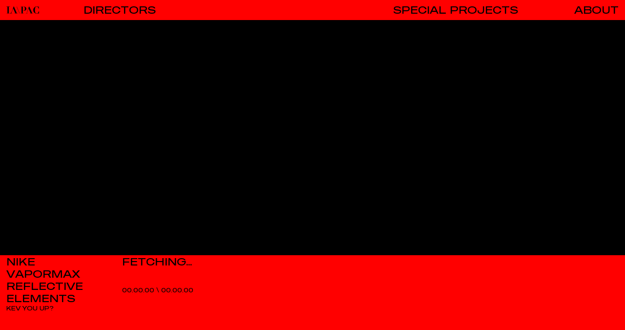

--- FILE ---
content_type: text/html; charset=UTF-8
request_url: https://pac.fr/video/nike-vapormax-reflective-elements-kev-you-up/
body_size: 8813
content:

<!doctype html>
    <html lang="en-US" class="is-new">
<head>
    <meta charset="utf-8">
    <meta name="viewport" content="width=device-width, initial-scale=1, maximum-scale=1">

    

    <meta property="og:type" content="website">
    <meta name="twitter:card" content="summary_large_image">

    <meta property="og:title" content="NIKE VAPORMAX REFLECTIVE ELEMENTS - KEV YOU UP? - LA\PACLA\PAC">
    <meta property="og:description" content="LA\PAC is a production company based in Paris. Our long term success is rooted in a single belief: talented people working together produce great work.">

            <meta property="og:image" content="">
    
    <link rel="stylesheet" href="https://pac.fr/wordpress/wp-content/themes/lapac/assets/css/app-41c709f308.css">
    <link rel="icon" sizes="128x128" href="https://pac.fr/wordpress/wp-content/themes/lapac/assets/img/favicon-97bc4d9e3f.png">

    
    <meta name='robots' content='index, follow, max-image-preview:large, max-snippet:-1, max-video-preview:-1' />
	<style>img:is([sizes="auto" i], [sizes^="auto," i]) { contain-intrinsic-size: 3000px 1500px }</style>
	
	<!-- This site is optimized with the Yoast SEO plugin v26.8 - https://yoast.com/product/yoast-seo-wordpress/ -->
	<title>NIKE VAPORMAX REFLECTIVE ELEMENTS - KEV YOU UP? - LA\PAC</title>
	<link rel="canonical" href="https://pac.fr/video/nike-vapormax-reflective-elements-kev-you-up/" />
	<meta property="og:locale" content="en_US" />
	<meta property="og:type" content="article" />
	<meta property="og:title" content="NIKE VAPORMAX REFLECTIVE ELEMENTS - KEV YOU UP? - LA\PAC" />
	<meta property="og:url" content="https://pac.fr/video/nike-vapormax-reflective-elements-kev-you-up/" />
	<meta property="og:site_name" content="LA\PAC" />
	<meta property="article:publisher" content="https://www.facebook.com/lapacproduction/" />
	<meta property="og:image" content="https://pac.fr/wordpress/wp-content/uploads/2024/02/00_LA_PAC_LOGO_BLANC_ETIQUETTE.png" />
	<meta property="og:image:width" content="6999" />
	<meta property="og:image:height" content="2600" />
	<meta property="og:image:type" content="image/png" />
	<meta name="twitter:card" content="summary_large_image" />
	<script type="application/ld+json" class="yoast-schema-graph">{"@context":"https://schema.org","@graph":[{"@type":"WebPage","@id":"https://pac.fr/video/nike-vapormax-reflective-elements-kev-you-up/","url":"https://pac.fr/video/nike-vapormax-reflective-elements-kev-you-up/","name":"NIKE VAPORMAX REFLECTIVE ELEMENTS - KEV YOU UP? - LA\\PAC","isPartOf":{"@id":"https://lepac.us/#website"},"primaryImageOfPage":{"@id":"https://pac.fr/video/nike-vapormax-reflective-elements-kev-you-up/#primaryimage"},"image":{"@id":"https://pac.fr/video/nike-vapormax-reflective-elements-kev-you-up/#primaryimage"},"thumbnailUrl":"","datePublished":"2019-05-27T09:32:11+00:00","breadcrumb":{"@id":"https://pac.fr/video/nike-vapormax-reflective-elements-kev-you-up/#breadcrumb"},"inLanguage":"en-US","potentialAction":[{"@type":"ReadAction","target":["https://pac.fr/video/nike-vapormax-reflective-elements-kev-you-up/"]}]},{"@type":"ImageObject","inLanguage":"en-US","@id":"https://pac.fr/video/nike-vapormax-reflective-elements-kev-you-up/#primaryimage","url":"","contentUrl":""},{"@type":"BreadcrumbList","@id":"https://pac.fr/video/nike-vapormax-reflective-elements-kev-you-up/#breadcrumb","itemListElement":[{"@type":"ListItem","position":1,"name":"Home","item":"https://lepac.us/"},{"@type":"ListItem","position":2,"name":"NIKE VAPORMAX REFLECTIVE ELEMENTS &#8211; KEV YOU UP?"}]},{"@type":"WebSite","@id":"https://lepac.us/#website","url":"https://lepac.us/","name":"LA\\PAC","description":"Paris-based production company since 1972.","publisher":{"@id":"https://lepac.us/#organization"},"alternateName":"La Pac","potentialAction":[{"@type":"SearchAction","target":{"@type":"EntryPoint","urlTemplate":"https://lepac.us/?s={search_term_string}"},"query-input":{"@type":"PropertyValueSpecification","valueRequired":true,"valueName":"search_term_string"}}],"inLanguage":"en-US"},{"@type":"Organization","@id":"https://lepac.us/#organization","name":"LA\\PAC","alternateName":"La Pac","url":"https://lepac.us/","logo":{"@type":"ImageObject","inLanguage":"en-US","@id":"https://lepac.us/#/schema/logo/image/","url":"https://lepac.us/wordpress/wp-content/uploads/2024/02/00_LA_PAC_LOGO_BLANC_ETIQUETTE.png","contentUrl":"https://lepac.us/wordpress/wp-content/uploads/2024/02/00_LA_PAC_LOGO_BLANC_ETIQUETTE.png","width":6999,"height":2600,"caption":"LA\\PAC"},"image":{"@id":"https://lepac.us/#/schema/logo/image/"},"sameAs":["https://www.facebook.com/lapacproduction/","https://www.linkedin.com/company/la-pac/","https://www.instagram.com/la_pac/"]}]}</script>
	<!-- / Yoast SEO plugin. -->


		<!-- This site uses the Google Analytics by MonsterInsights plugin v9.11.1 - Using Analytics tracking - https://www.monsterinsights.com/ -->
							<script src="//www.googletagmanager.com/gtag/js?id=G-BZC7G7MZF1"  data-cfasync="false" data-wpfc-render="false" type="text/javascript" async></script>
			<script data-cfasync="false" data-wpfc-render="false" type="text/javascript">
				var mi_version = '9.11.1';
				var mi_track_user = true;
				var mi_no_track_reason = '';
								var MonsterInsightsDefaultLocations = {"page_location":"https:\/\/pac.fr\/video\/nike-vapormax-reflective-elements-kev-you-up\/"};
								if ( typeof MonsterInsightsPrivacyGuardFilter === 'function' ) {
					var MonsterInsightsLocations = (typeof MonsterInsightsExcludeQuery === 'object') ? MonsterInsightsPrivacyGuardFilter( MonsterInsightsExcludeQuery ) : MonsterInsightsPrivacyGuardFilter( MonsterInsightsDefaultLocations );
				} else {
					var MonsterInsightsLocations = (typeof MonsterInsightsExcludeQuery === 'object') ? MonsterInsightsExcludeQuery : MonsterInsightsDefaultLocations;
				}

								var disableStrs = [
										'ga-disable-G-BZC7G7MZF1',
									];

				/* Function to detect opted out users */
				function __gtagTrackerIsOptedOut() {
					for (var index = 0; index < disableStrs.length; index++) {
						if (document.cookie.indexOf(disableStrs[index] + '=true') > -1) {
							return true;
						}
					}

					return false;
				}

				/* Disable tracking if the opt-out cookie exists. */
				if (__gtagTrackerIsOptedOut()) {
					for (var index = 0; index < disableStrs.length; index++) {
						window[disableStrs[index]] = true;
					}
				}

				/* Opt-out function */
				function __gtagTrackerOptout() {
					for (var index = 0; index < disableStrs.length; index++) {
						document.cookie = disableStrs[index] + '=true; expires=Thu, 31 Dec 2099 23:59:59 UTC; path=/';
						window[disableStrs[index]] = true;
					}
				}

				if ('undefined' === typeof gaOptout) {
					function gaOptout() {
						__gtagTrackerOptout();
					}
				}
								window.dataLayer = window.dataLayer || [];

				window.MonsterInsightsDualTracker = {
					helpers: {},
					trackers: {},
				};
				if (mi_track_user) {
					function __gtagDataLayer() {
						dataLayer.push(arguments);
					}

					function __gtagTracker(type, name, parameters) {
						if (!parameters) {
							parameters = {};
						}

						if (parameters.send_to) {
							__gtagDataLayer.apply(null, arguments);
							return;
						}

						if (type === 'event') {
														parameters.send_to = monsterinsights_frontend.v4_id;
							var hookName = name;
							if (typeof parameters['event_category'] !== 'undefined') {
								hookName = parameters['event_category'] + ':' + name;
							}

							if (typeof MonsterInsightsDualTracker.trackers[hookName] !== 'undefined') {
								MonsterInsightsDualTracker.trackers[hookName](parameters);
							} else {
								__gtagDataLayer('event', name, parameters);
							}
							
						} else {
							__gtagDataLayer.apply(null, arguments);
						}
					}

					__gtagTracker('js', new Date());
					__gtagTracker('set', {
						'developer_id.dZGIzZG': true,
											});
					if ( MonsterInsightsLocations.page_location ) {
						__gtagTracker('set', MonsterInsightsLocations);
					}
										__gtagTracker('config', 'G-BZC7G7MZF1', {"forceSSL":"true","link_attribution":"true"} );
										window.gtag = __gtagTracker;										(function () {
						/* https://developers.google.com/analytics/devguides/collection/analyticsjs/ */
						/* ga and __gaTracker compatibility shim. */
						var noopfn = function () {
							return null;
						};
						var newtracker = function () {
							return new Tracker();
						};
						var Tracker = function () {
							return null;
						};
						var p = Tracker.prototype;
						p.get = noopfn;
						p.set = noopfn;
						p.send = function () {
							var args = Array.prototype.slice.call(arguments);
							args.unshift('send');
							__gaTracker.apply(null, args);
						};
						var __gaTracker = function () {
							var len = arguments.length;
							if (len === 0) {
								return;
							}
							var f = arguments[len - 1];
							if (typeof f !== 'object' || f === null || typeof f.hitCallback !== 'function') {
								if ('send' === arguments[0]) {
									var hitConverted, hitObject = false, action;
									if ('event' === arguments[1]) {
										if ('undefined' !== typeof arguments[3]) {
											hitObject = {
												'eventAction': arguments[3],
												'eventCategory': arguments[2],
												'eventLabel': arguments[4],
												'value': arguments[5] ? arguments[5] : 1,
											}
										}
									}
									if ('pageview' === arguments[1]) {
										if ('undefined' !== typeof arguments[2]) {
											hitObject = {
												'eventAction': 'page_view',
												'page_path': arguments[2],
											}
										}
									}
									if (typeof arguments[2] === 'object') {
										hitObject = arguments[2];
									}
									if (typeof arguments[5] === 'object') {
										Object.assign(hitObject, arguments[5]);
									}
									if ('undefined' !== typeof arguments[1].hitType) {
										hitObject = arguments[1];
										if ('pageview' === hitObject.hitType) {
											hitObject.eventAction = 'page_view';
										}
									}
									if (hitObject) {
										action = 'timing' === arguments[1].hitType ? 'timing_complete' : hitObject.eventAction;
										hitConverted = mapArgs(hitObject);
										__gtagTracker('event', action, hitConverted);
									}
								}
								return;
							}

							function mapArgs(args) {
								var arg, hit = {};
								var gaMap = {
									'eventCategory': 'event_category',
									'eventAction': 'event_action',
									'eventLabel': 'event_label',
									'eventValue': 'event_value',
									'nonInteraction': 'non_interaction',
									'timingCategory': 'event_category',
									'timingVar': 'name',
									'timingValue': 'value',
									'timingLabel': 'event_label',
									'page': 'page_path',
									'location': 'page_location',
									'title': 'page_title',
									'referrer' : 'page_referrer',
								};
								for (arg in args) {
																		if (!(!args.hasOwnProperty(arg) || !gaMap.hasOwnProperty(arg))) {
										hit[gaMap[arg]] = args[arg];
									} else {
										hit[arg] = args[arg];
									}
								}
								return hit;
							}

							try {
								f.hitCallback();
							} catch (ex) {
							}
						};
						__gaTracker.create = newtracker;
						__gaTracker.getByName = newtracker;
						__gaTracker.getAll = function () {
							return [];
						};
						__gaTracker.remove = noopfn;
						__gaTracker.loaded = true;
						window['__gaTracker'] = __gaTracker;
					})();
									} else {
										console.log("");
					(function () {
						function __gtagTracker() {
							return null;
						}

						window['__gtagTracker'] = __gtagTracker;
						window['gtag'] = __gtagTracker;
					})();
									}
			</script>
							<!-- / Google Analytics by MonsterInsights -->
		<link rel='stylesheet' id='wp-block-library-css' href='https://pac.fr/wordpress/wp-includes/css/dist/block-library/style.min.css?ver=6.8.3' type='text/css' media='all' />
<style id='classic-theme-styles-inline-css' type='text/css'>
/*! This file is auto-generated */
.wp-block-button__link{color:#fff;background-color:#32373c;border-radius:9999px;box-shadow:none;text-decoration:none;padding:calc(.667em + 2px) calc(1.333em + 2px);font-size:1.125em}.wp-block-file__button{background:#32373c;color:#fff;text-decoration:none}
</style>
<script type="text/javascript" src="https://pac.fr/wordpress/wp-content/plugins/google-analytics-for-wordpress/assets/js/frontend-gtag.min.js?ver=9.11.1" id="monsterinsights-frontend-script-js" async="async" data-wp-strategy="async"></script>
<script data-cfasync="false" data-wpfc-render="false" type="text/javascript" id='monsterinsights-frontend-script-js-extra'>/* <![CDATA[ */
var monsterinsights_frontend = {"js_events_tracking":"true","download_extensions":"doc,pdf,ppt,zip,xls,docx,pptx,xlsx","inbound_paths":"[{\"path\":\"\\\/go\\\/\",\"label\":\"affiliate\"},{\"path\":\"\\\/recommend\\\/\",\"label\":\"affiliate\"}]","home_url":"https:\/\/pac.fr","hash_tracking":"false","v4_id":"G-BZC7G7MZF1"};/* ]]> */
</script>
<link rel="alternate" href="https://pac.fr/video/nike-vapormax-reflective-elements-kev-you-up/" hreflang="x-default" />
    <!-- Global site tag (gtag.js) - Google Analytics -->
    <script async src="https://www.googletagmanager.com/gtag/js?id=G-PL500SDDC6"></script>
    <script>
    window.dataLayer = window.dataLayer || [];
    function gtag(){dataLayer.push(arguments);}
    gtag('js', new Date());

    gtag('config', 'G-PL500SDDC6');
    </script>
</head>


<body class="wp-singular video-template-default single single-video postid-3305 wp-theme-lapac multiple-domain-pac-fr" style="--color-base:red;" data-cursor="default">

    <div class="Cursor js-cursor"></div>

    
        <nav class="Menu">

            
                <a class="Menu-logo" href="https://pac.fr/directors/"><svg class="Menu-logoSvg" viewBox="0 0 380.2 86.5">
	<path class="Menu-logoPath" d="M223.4,8.9c-7-5.6-14.6-6.6-22-6.6h-38.1v2.1h12.3V82h-12.3v2.1h42.1V82H192V51.4c2.9,0.6,6.9,1.2,11.1,1.2
		c6.5,0,13.8-1.2,19.7-5.7c5.3-4.1,9.5-9.8,9.5-19.2C232.3,22,230.6,14.8,223.4,8.9z M211.6,45c-2.7,3.9-7,5.6-11.8,5.6
		c-2.7,0-5.1-0.6-7.8-1.5V4.4h7.3c4.1,0,8.3,0.6,11.7,4.9c3.2,4.1,4,10.7,4,18.7C214.9,36.1,214.1,41.4,211.6,45z"/>
	<path class="Menu-logoPath" d="M378.1,54.9c-0.6,3.7-2.3,10.8-7.7,18.3c-5.3,7.4-11.9,11.1-18,11.1c-4.7,0-12.3-2-16.6-12.6c-2.9-7-3.7-15.5-3.7-27.3
		c0-11.6,0.6-21.2,3.7-29.6c2.2-6,6.5-12.7,15.8-12.7c8.5,0,13.1,5.5,16.3,10.2c4.3,6.9,6,13.3,6.8,16.9h2.1V0.9h-2.1
		c-0.3,2.7-2.2,3.7-4.1,3.7c-2.2,0-4.2-1.5-6.4-2.5c-3.4-1.5-7.2-2.2-11.3-2.2c-11.7,0-20.7,5.7-26.6,11.7
		c-8.8,8.5-13.7,18.8-13.7,32.2c0,11.7,3.7,22,12.6,30.9c7.8,7.8,17.1,11.7,27.8,11.7c6,0,9.5-1.1,13.1-2.3c4.1-1.4,5.8-2,7.6-2
		c2.2,0,4.2,1.2,4.6,3.9h2.1V54.9L378.1,54.9L378.1,54.9z"/>
	<polygon class="Menu-logoPath" points="118.1,2.3 153.6,84.1 156.2,84.1 120.7,2.3 	"/>
	<path class="Menu-logoPath" d="M87.9,2.1h-4.1L62.5,63h0c-1.2,3.7-3,7.2-5.4,10c-6.4,8.1-14.6,8.8-20.2,8.8h-8.2V4.2h13.4V2.1H0v2.1h12.3v77.6H0v2.1h45.4
		h21.2h3.9v-2.1H58.2l9.6-27l11.3-31.7L92,53.7l0.9,2.1l10.9,25.9H91.5v2.1H133v-2.1h-10.5L87.9,2.1z"/>
	<polygon class="Menu-logoPath" points="266.9,2.3 262.8,2.3 234.9,82 224.4,82 224.4,84.1 249.5,84.1 249.5,82 237.2,82 246.5,56.1 247.3,54 258.1,23.4 
		271,54 271.9,56.1 282.8,82 270.5,82 270.5,84.1 312,84.1 312,82 301.5,82 	"/>
</svg></a>

            
            <a class="Menu-button Menu-button--directors" href="https://pac.fr/directors/">Directors</a>

            <a class="Menu-button Menu-button--projects" href="https://pac.fr/special-projects/">Special Projects</a>

            <a class="Menu-button Menu-button--about" href="https://pac.fr/company/">About</a>

            <button class="Menu-button Menu-button--menu js-toggleMenu"></button>
    
        </nav>

    
    <div class="Directors js-directors"><div class="Directors-directorsGroups"><ul class="Directors-directorsList Directors-directorsList--grouped js-directorList"><li class="Directors-directorsListItem js-directorListItem js-directorNew" data-slug="abcdcd" data-source="https://pac.fr/wordpress/wp-content/uploads/2016/12/abcdcd_web.mp4"><a href="https://pac.fr/directors/abcdcd/"><span>AB/CD/CD</span></a></li><li class="Directors-directorsListItem js-directorListItem js-directorNew" data-slug="alice-fassi" data-source="https://pac.fr/wordpress/wp-content/uploads/2025/08/SHIOWREEL-ALICE-V1.mp4"><a href="https://pac.fr/directors/alice-fassi/"><span>Alice Fassi / C41</span></a></li><li class="Directors-directorsListItem js-directorListItem js-directorNew" data-slug="beatrice-pegard" data-source="https://pac.fr/wordpress/wp-content/uploads/2023/02/02_BEATRICE-PEGARD_SHOWREEL_COMPRESSE.mp4"><a href="https://pac.fr/directors/beatrice-pegard/"><span>Beatrice Pegard</span></a></li><li class="Directors-directorsListItem js-directorListItem js-directorNew" data-slug="big-red-button" data-source="https://pac.fr/wordpress/wp-content/uploads/2023/01/08_BIG-RED-BUTTON_SHOWREEL.mp4"><a href="https://pac.fr/directors/big-red-button/"><span>Big Red Button</span></a></li><li class="Directors-directorsListItem js-directorListItem js-directorNew" data-slug="claire-arnold" data-source="https://pac.fr/wordpress/wp-content/uploads/2023/10/claire-arnold-web.mp4"><a href="https://pac.fr/directors/claire-arnold/"><span>Claire Arnold</span></a></li><li class="Directors-directorsListItem js-directorListItem js-directorNew" data-slug="colin-solal-cardo" data-source="https://pac.fr/wordpress/wp-content/uploads/2022/05/COLIN-SOLAL-CARDO.mp4"><a href="https://pac.fr/directors/colin-solal-cardo/"><span>Colin Solal Cardo</span></a><span class="Directors-directorsListItemOptions"><a href="https://pac.fr/directors/colin-solal-cardo/">Films</a><a href="https://pac.fr/photography/colin-solal-cardo/">Stills</a></span></li><li class="Directors-directorsListItem js-directorListItem js-directorNew" data-slug="dave-meyers" data-source="https://pac.fr/wordpress/wp-content/uploads/2024/10/showreel-website-compresse-dave-meyers.mp4"><a href="https://pac.fr/directors/dave-meyers/"><span>Dave Meyers</span></a></li><li class="Directors-directorsListItem js-directorListItem js-directorNew" data-slug="david-wilson" data-source="https://pac.fr/wordpress/wp-content/uploads/2015/11/featured-film-David-Wilson.mp4"><a href="https://pac.fr/directors/david-wilson/"><span>David Wilson</span></a></li><li class="Directors-directorsListItem js-directorListItem js-directorNew" data-slug="emily-maye" data-source="https://pac.fr/wordpress/wp-content/uploads/2025/03/featured-film-emily.mp4"><a href="https://pac.fr/directors/emily-maye/"><span>Emily Maye</span></a></li><li class="Directors-directorsListItem js-directorListItem js-directorNew" data-slug="ent-tv" data-source="https://pac.fr/wordpress/wp-content/uploads/2025/09/SHOWREEL-WEBSITE-PAC.mp4"><a href="https://pac.fr/directors/ent-tv/"><span>ENT.TV / C41</span></a></li><li class="Directors-directorsListItem js-directorListItem js-directorNew" data-slug="gary-freedman" data-source="https://pac.fr/wordpress/wp-content/uploads/2023/01/01_GARY-FREEDMAN_SHOWREEL.mp4"><a href="https://pac.fr/directors/gary-freedman/"><span>Gary Freedman</span></a></li><li class="Directors-directorsListItem js-directorListItem js-directorNew" data-slug="jodeb" data-source="https://pac.fr/wordpress/wp-content/uploads/2025/03/reel.mp4"><a href="https://pac.fr/directors/jodeb/"><span>JODEB</span></a></li><li class="Directors-directorsListItem js-directorListItem js-directorNew" data-slug="joe-connor" data-source="https://pac.fr/wordpress/wp-content/uploads/2015/11/JOECONNOR.mp4"><a href="https://pac.fr/directors/joe-connor/"><span>Joe Connor</span></a></li><li class="Directors-directorsListItem js-directorListItem js-directorNew" data-slug="lisa-paclet" data-source="https://pac.fr/wordpress/wp-content/uploads/2023/01/03_LISA-PACLET_SHOWREEL.mp4"><a href="https://pac.fr/directors/lisa-paclet/"><span>Lisa Paclet</span></a></li><li class="Directors-directorsListItem js-directorListItem js-directorNew" data-slug="mark-zibert" data-source="https://pac.fr/wordpress/wp-content/uploads/2023/01/06_MARK-ZIBERT_SHOWREEL.mp4"><a href="https://pac.fr/directors/mark-zibert/"><span>Mark Zibert</span></a></li><li class="Directors-directorsListItem js-directorListItem js-directorNew" data-slug="mark-jenkinson" data-source="https://pac.fr/wordpress/wp-content/uploads/2025/03/NASCAR-Always-forward-Extrait-V2.mp4"><a href="https://pac.fr/directors/mark-jenkinson/"><span>Mark Jenkinson</span></a></li><li class="Directors-directorsListItem js-directorListItem js-directorNew" data-slug="max-fisher" data-source="https://pac.fr/wordpress/wp-content/uploads/2023/01/Billie-Monger.mp4"><a href="https://pac.fr/directors/max-fisher/"><span>Max Fisher</span></a></li><li class="Directors-directorsListItem js-directorListItem js-directorNew" data-slug="molly-manning-walker" data-source="https://pac.fr/wordpress/wp-content/uploads/2024/07/REEL-MOLLY-MANNING-WALKER.mp4"><a href="https://pac.fr/directors/molly-manning-walker/"><span>Molly Manning Walker</span></a></li><li class="Directors-directorsListItem js-directorListItem js-directorNew" data-slug="nash-edgerton" data-source="https://pac.fr/wordpress/wp-content/uploads/2023/06/REEL_NASH-1.mp4"><a href="https://pac.fr/directors/nash-edgerton/"><span>Nash Edgerton</span></a></li><li class="Directors-directorsListItem js-directorListItem js-directorNew" data-slug="peter-kaaden" data-source="https://pac.fr/wordpress/wp-content/uploads/2025/07/SHOWREEL-PETER-compresse.mp4"><a href="https://pac.fr/directors/peter-kaaden/"><span>Peter Kaaden</span></a></li><li class="Directors-directorsListItem js-directorListItem js-directorNew" data-slug="quentin-deronzier" data-source="https://pac.fr/wordpress/wp-content/uploads/2015/11/QUENTIN_DERONZIER_web.mp4"><a href="https://pac.fr/directors/quentin-deronzier/"><span>Quentin Deronzier</span></a></li><li class="Directors-directorsListItem js-directorListItem js-directorNew" data-slug="sam-brown" data-source="https://pac.fr/wordpress/wp-content/uploads/2015/11/Featured-Film-Compresse.mp4"><a href="https://pac.fr/directors/sam-brown/"><span>Sam Brown</span></a></li><li class="Directors-directorsListItem js-directorListItem js-directorNew" data-slug="scott-lyon" data-source="https://pac.fr/wordpress/wp-content/uploads/2024/01/22_SCOTT_LYON-compresse-1.mp4"><a href="https://pac.fr/directors/scott-lyon/"><span>Scott Lyon</span></a></li><li class="Directors-directorsListItem js-directorListItem js-directorNew" data-slug="sean-meehan" data-source="https://pac.fr/wordpress/wp-content/uploads/2024/04/WELCOME-SEAN-DEF-compresse.mp4"><a href="https://pac.fr/directors/sean-meehan/"><span>Sean Meehan</span></a></li><li class="Directors-directorsListItem js-directorListItem js-directorNew" data-slug="simon-ratigan" data-source="https://pac.fr/wordpress/wp-content/uploads/2023/05/compresse_15_SEC_SR.mp4"><a href="https://pac.fr/directors/simon-ratigan/"><span>Simon Ratigan</span></a></li><li class="Directors-directorsListItem js-directorListItem js-directorNew" data-slug="steve-rogers" data-source="https://pac.fr/wordpress/wp-content/uploads/2015/11/07_STEVE-ROGERS_SHOWREEL.mp4"><a href="https://pac.fr/directors/steve-rogers/"><span>Steve Rogers</span></a></li><li class="Directors-directorsListItem js-directorListItem js-directorNew" data-slug="the-glue-society" data-source="https://pac.fr/wordpress/wp-content/uploads/2015/11/featured-film-the-glue-society-1.mp4"><a href="https://pac.fr/directors/the-glue-society/"><span>The Glue Society</span></a></li><li class="Directors-directorsListItem js-directorListItem js-directorNew" data-slug="tim-bullock" data-source="https://pac.fr/wordpress/wp-content/uploads/2024/05/WELCOME-REEL.mp4"><a href="https://pac.fr/directors/tim-bullock/"><span>Tim Bullock</span></a></li><li class="Directors-directorsListItem js-directorListItem js-directorNew" data-slug="tim-mcnaughton" data-source="https://pac.fr/wordpress/wp-content/uploads/2015/11/The-Bobbsey-Twins-From-Homicide-MoneySuperMarket-Dirty-Dancing.mp4"><a href="https://pac.fr/directors/tim-mcnaughton/"><span>Tim McNaughton</span></a></li><li class="Directors-directorsListItem js-directorListItem js-directorNew" data-slug="truman-cooper" data-source="https://pac.fr/wordpress/wp-content/uploads/2025/03/SHOWREEL-TRUMAN-COOPER-V3.mp4"><a href="https://pac.fr/directors/truman-cooper/"><span>TRUMAN & COOPER</span></a></li><li class="Directors-directorsListItem js-directorListItem js-directorNew" data-slug="us" data-source="https://pac.fr/wordpress/wp-content/uploads/2023/01/US-Reel_2_1.mp4"><a href="https://pac.fr/directors/us/"><span>Us</span></a></li><li class="Directors-directorsListItem js-directorListItem js-directorNew" data-slug="wilfrid-brimo" data-source="https://pac.fr/wordpress/wp-content/uploads/2015/11/showreel-wilfrid-2025.mp4"><a href="https://pac.fr/directors/wilfrid-brimo/"><span>Wilfrid Brimo</span></a></li></ul><ul class="Directors-directorsList Directors-directorsList--grouped js-directorList"><li class="Directors-directorsListLabel js-directorListItem"><a href="https://biscuitfilmworks.com/" target="_blank"><span>Biscuit</span></a></li><li class="Directors-directorsListItem js-directorListItem js-directorNew" data-slug="aaron-stoller" data-source="https://pac.fr/wordpress/wp-content/uploads/2015/11/featured-film-aaron-stoller.mp4"><a href="https://pac.fr/directors/aaron-stoller/"><span>Aaron Stoller</span></a></li><li class="Directors-directorsListItem js-directorListItem js-directorNew" data-slug="andreas-nilsson" data-source="https://pac.fr/wordpress/wp-content/uploads/2015/11/Hennessy-VS-MadeForMore-Film-Boardgame30-HENY0060-H264Titled-16x9-1.mp4"><a href="https://pac.fr/directors/andreas-nilsson/"><span>Andreas Nilsson</span></a></li><li class="Directors-directorsListItem js-directorListItem js-directorNew" data-slug="jeff-low" data-source="https://player.vimeo.com/progressive_redirect/playback/951133638/rendition/1080p/file.mp4?loc=external&signature=ac3298fe37985a419e61144197c03f2c818860195ec54ada5c3f68fa07fde34d"><a href="https://pac.fr/directors/jeff-low/"><span>Jeff Low</span></a></li><li class="Directors-directorsListItem js-directorListItem js-directorNew" data-slug="naom-murro" data-source="https://pac.fr/wordpress/wp-content/uploads/2015/11/Featured-Film.mp4"><a href="https://pac.fr/directors/naom-murro/"><span>Noam Murro</span></a></li></ul><ul class="Directors-directorsList Directors-directorsList--grouped js-directorList"><li class="Directors-directorsListLabel js-directorListItem"><span>Young Pac</span></li><li class="Directors-directorsListItem js-directorListItem js-directorNew" data-slug="charlie-watts" data-source="https://pac.fr/wordpress/wp-content/uploads/2023/01/featured-film-charlie-watts.mp4"><a href="https://pac.fr/directors/charlie-watts/"><span>Charlie Watts</span></a></li><li class="Directors-directorsListItem js-directorListItem js-directorNew" data-slug="emile-moutaud" data-source="https://pac.fr/wordpress/wp-content/uploads/2024/09/Extrait-2-compresse.mp4"><a href="https://pac.fr/directors/emile-moutaud/"><span>Emile Moutaud</span></a><span class="Directors-directorsListItemOptions"><a href="https://pac.fr/directors/emile-moutaud/">Films</a><a href="https://pac.fr/photography/emile-moutaud/">Stills</a></span></li><li class="Directors-directorsListItem js-directorListItem js-directorNew" data-slug="virgile-guinard" data-source="https://pac.fr/wordpress/wp-content/uploads/2022/09/featured-film-virgile-guinard.mp4"><a href="https://pac.fr/directors/virgile-guinard/"><span>Virgile Guinard</span></a><span class="Directors-directorsListItemOptions"><a href="https://pac.fr/directors/virgile-guinard/">Films</a><a href="https://pac.fr/photography/virgil-eguinard/">Stills</a></span></li></ul><ul class="Directors-directorsList Directors-directorsList--grouped"><li class="Directors-directorsListLabel js-directorListItem"><span>Partners</span></li><li class="Directors-directorsListItem js-directorListItem"><a href="https://2001.art/" target="_blank"><span>2001</span></a></li><li class="Directors-directorsListItem js-directorListItem"><a href="https://c41.eu/" target="_blank"><span>C41.EU</span></a></li><li class="Directors-directorsListItem js-directorListItem"><a href="https://www.instagram.com/bonerandboner/" target="_blank"><span>Boner&Boner</span></a></li></ul></div><figure class="Directors-directorFigure Directors-directorFigure--new js-preview"><video class="js-previewVideo" preload="auto" playsinline muted loop><source src="" type="video/mp4"></video><video class="js-previewVideoAlt" preload="auto" playsinline muted loop><source src="" type="video/mp4"></video><img class="js-previewImage" srcset="" loading="lazy" sizes="100vw"></figure><div class="Directors-links js-links js-preview"></div></div><main class="Video js-videoContainer"><div class="Video-details"><button class="Video-detailsPlayPause js-playPause"></button><div class="Video-detailsTime"><span class="js-videoDuration">00.00.00</span> \ <span class="js-videoCurrent">00.00.00</span></div><div class="Video-detailsInfo"><strong>NIKE VAPORMAX REFLECTIVE ELEMENTS</strong><br/>KEV YOU UP?</div><button class="Video-detailsCollect js-collectOpen">Add to collection</button></div><div class="Video-wrapper"></div></main>    
    <aside class="Collect js-collectPanel">

        <a href="/collection/" class="Collect-button">My Collection<br/>Expand View</a>

        <button class="Collect-button Collect-button--close js-collectClose">Close</button>

        <div class="Collect-collections">

            <div class="Collect-collection Collect-collection--new"><div class="Collect-collectionMeta js-collectionMeta"><div class="Collect-collectionTop"><div class="Collect-collectionTitle">New Collection</div><button class="Collections-collectionShare">Creating...</button></div></div><div class="Collect-collectionVideo is-collectVideo js-collectVideo" data-video="3305" data-collection="eb67c375be75206b0922f2553d449bb4"><figure class="Collect-collectionVideoThumbnail"></figure><div class="Collect-collectionDetails"><button class="Collect-collectionVideoTitle"><span>NIKE VAPORMAX REFLECTIVE ELEMENTS - KEV YOU UP?</span></button></div></div></div>
        </div>

    </aside>

    <div class="Collect-cover js-collectClose"></div>
    
    <script src="https://player.vimeo.com/api/player.js"></script>
    <script src="https://pac.fr/wordpress/wp-content/themes/lapac/assets/js/app-e79af37ad1.js"></script>

    <!-- Google Analytics Code -->

    <script type="speculationrules">
{"prefetch":[{"source":"document","where":{"and":[{"href_matches":"\/*"},{"not":{"href_matches":["\/wordpress\/wp-*.php","\/wordpress\/wp-admin\/*","\/wordpress\/wp-content\/uploads\/*","\/wordpress\/wp-content\/*","\/wordpress\/wp-content\/plugins\/*","\/wordpress\/wp-content\/themes\/lapac\/*","\/*\\?(.+)"]}},{"not":{"selector_matches":"a[rel~=\"nofollow\"]"}},{"not":{"selector_matches":".no-prefetch, .no-prefetch a"}}]},"eagerness":"conservative"}]}
</script>

</body>
</html>
